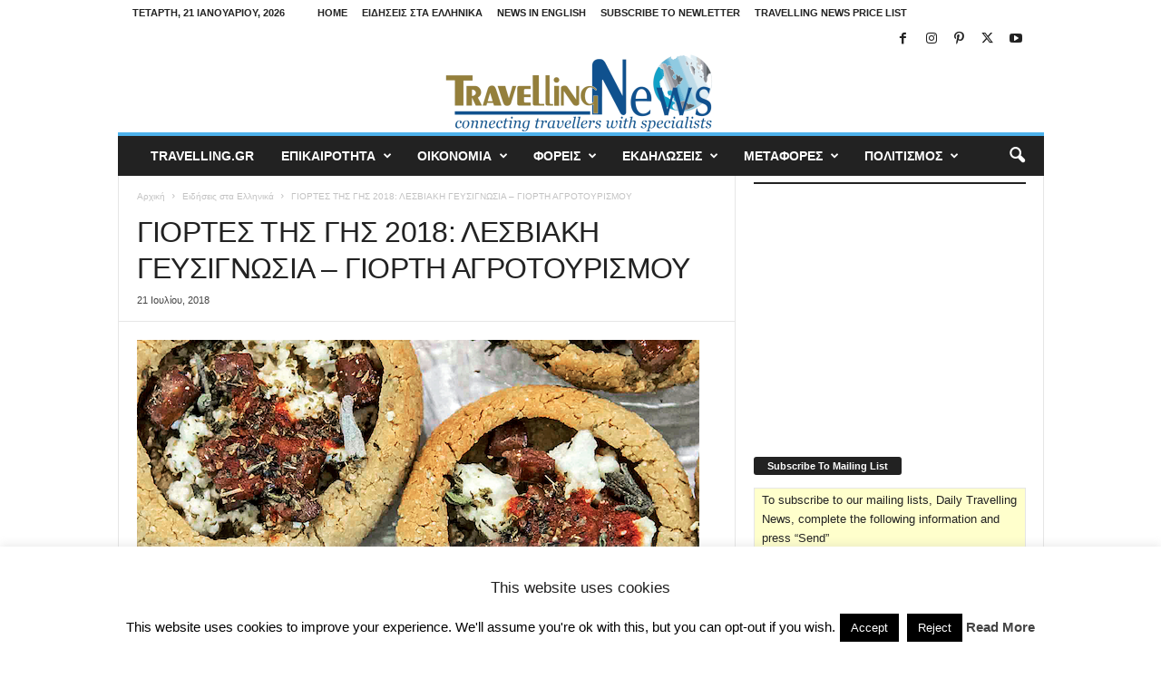

--- FILE ---
content_type: text/html; charset=utf-8
request_url: https://embed.tumblr.com/widgets/share/button?canonicalUrl=https%3A%2F%2Fnews.travelling.gr%2F2018%2F07%2F%25ce%25b3%25ce%25b9%25ce%25bf%25cf%2581%25cf%2584%25ce%25b5%25cf%2583-%25cf%2584%25ce%25b7%25cf%2583-%25ce%25b3%25ce%25b7%25cf%2583-2018-%25ce%25bb%25ce%25b5%25cf%2583%25ce%25b2%25ce%25b9%25ce%25b1%25ce%25ba%25ce%25b7-%25ce%25b3%25ce%25b5%25cf%2585%25cf%2583%25ce%25b9%25ce%25b3%25ce%25bd%25cf%2589%25cf%2583%25ce%25b9%2F&postcontent%5Btitle%5D=%CE%93%CE%99%CE%9F%CE%A1%CE%A4%CE%95%CE%A3%20%CE%A4%CE%97%CE%A3%20%CE%93%CE%97%CE%A3%202018%3A%20%CE%9B%CE%95%CE%A3%CE%92%CE%99%CE%91%CE%9A%CE%97%20%CE%93%CE%95%CE%A5%CE%A3%CE%99%CE%93%CE%9D%CE%A9%CE%A3%CE%99%CE%91%20-%20%CE%93%CE%99%CE%9F%CE%A1%CE%A4%CE%97%20%CE%91%CE%93%CE%A1%CE%9F%CE%A4%CE%9F%CE%A5%CE%A1%CE%99%CE%A3%CE%9C%CE%9F%CE%A5&postcontent%5Bcontent%5D=https%3A%2F%2Fnews.travelling.gr%2F2018%2F07%2F%25ce%25b3%25ce%25b9%25ce%25bf%25cf%2581%25cf%2584%25ce%25b5%25cf%2583-%25cf%2584%25ce%25b7%25cf%2583-%25ce%25b3%25ce%25b7%25cf%2583-2018-%25ce%25bb%25ce%25b5%25cf%2583%25ce%25b2%25ce%25b9%25ce%25b1%25ce%25ba%25ce%25b7-%25ce%25b3%25ce%25b5%25cf%2585%25cf%2583%25ce%25b9%25ce%25b3%25ce%25bd%25cf%2589%25cf%2583%25ce%25b9%2F
body_size: 3713
content:
<!DOCTYPE html><!--[if lt IE 7]>      <html class="no-js ie ie6 lt-ie9 lt-ie8 lt-ie7 default-context en_US" lang="en-US"> <![endif]--><!--[if IE 7]>         <html class="no-js ie ie7 lt-ie9 lt-ie8 default-context en_US" lang="en-US"> <![endif]--><!--[if IE 8]>         <html class="no-js ie ie8 lt-ie9 default-context en_US" lang="en-US"> <![endif]--><!--[if IE 9]>         <html class="no-js ie9 default-context en_US" lang="en-US"> <![endif]--><!--[if gt IE 9]><!--> <html class="no-js  default-context en_US" lang="en-US"> <!--<![endif]-->    <head><title>Tumblr</title><!--[if ie]><meta http-equiv="X-UA-Compatible" content="IE=Edge,chrome=1"/><![endif]--><meta http-equiv="Content-Type" content="text/html; charset=utf-8">    <meta http-equiv="x-dns-prefetch-control" content="off">    <meta name="application-name" content="Tumblr">    <meta name="msapplication-TileColor" content="#001935">    <meta name="msapplication-TileImage" content="https://assets.tumblr.com/images/favicons/mstile-150x150.png?_v=91864750651ba02aa0802d606c555ea1">    <link rel="shortcut icon" href="https://assets.tumblr.com/images/favicons/favicon.ico?_v=2d4d920e5ca6300f7d9bdfc5070fe91d" type="image/x-icon">    <link rel="icon" href="https://assets.tumblr.com/images/favicons/favicon.svg?_v=a7621ebfbfb2a4f775cff3b3876e211e" type="image/svg+xml" sizes="any">    <link rel="mask-icon" href="https://assets.tumblr.com/images/favicons/safari-pinned-tab.svg?_v=bd022dab508996af50b87e61cfaca554" color="#001935">    <meta name="p:domain_verify" content="d06c4fa470a9a6935c9a7b43d57eb7d2">    <link rel="apple-touch-icon" href="https://assets.tumblr.com/images/favicons/apple-touch-icon.png?_v=8b1a50654ef397829ca3dfcb139224b6" type="image/png" sizes="any">    <meta name="robots" id="robots" content="noodp,noydir">    <meta name="description" id="description" content="Tumblr is a place to express yourself, discover yourself, and bond over the stuff you love. It&#039;s where your interests connect you with your people.">    <meta name="keywords" id="keywords" content="tumblelog, blog, tumblog, tumbler, tumblr, tlog, microblog">    <meta name="viewport" id="viewport" content="width=device-width">    <meta name="tumblr-form-key" id="tumblr_form_key" content="!1231769022846|KVQw6jiFsNkSHMa28awsW8np0">    <meta name="tumblr-gpop" id="tumblr_gpop" content="Tumblr"><link rel="stylesheet" media="screen" href="https://assets.tumblr.com/client/prod/standalone/share-button-internal/index.build.css?_v=09f72c9f7e3de0d8c0cf38d5a207324f"></head><body 
                id="share_button_button"
    
        

                class="flag--reblog-ui-refresh flag--messaging-new-empty-inbox flag--npf-text-web-styles flag--npf-text-colors identity base identity-refresh share_button_button logged_out without_auto_paginate layout_modular"
    
        
><script nonce="MxDmfnyQX0dmyL73VJmEbev2aV0" type="text/javascript">
            var _comscore = _comscore || [];
            _comscore.push({"c1":"2","c2":"15742520"});
            (function(){
                var s = document.createElement("script");
                s.async = true;
                var el = document.getElementsByTagName("script")[0];
                s.src = (document.location.protocol == "https:" ? "https://sb" : "http://b") + ".scorecardresearch.com/beacon.js";
                el.parentNode.insertBefore(s, el);
            })();
        </script><noscript><img src="https://sb.scorecardresearch.com/p?cv=2.0&amp;cj=1&amp;c1=2&amp;c2=15742520" /></noscript><script type="text/javascript" nonce="MxDmfnyQX0dmyL73VJmEbev2aV0">!function(s){s.src='https://px.srvcs.tumblr.com/impixu?T=1769022846&J=eyJ0eXBlIjoidXJsIiwidXJsIjoiaHR0cDovL2VtYmVkLnR1bWJsci5jb20vd2lkZ2V0cy9zaGFyZS9idXR0b24/[base64]&U=ENKCFMBMJD&K=6f2fa0518b91255833905ffc9ddf8ba529aed7d0b003ead37069080d6e831f06&R=https%3A%2F%2Fnews.travelling.gr%2F2018%2F07%2F%25CE%25B3%25CE%25B9%25CE%25BF%25CF%2581%25CF%2584%25CE%25B5%25CF%2583-%25CF%2584%25CE%25B7%25CF%2583-%25CE%25B3%25CE%25B7%25CF%2583'.replace(/&R=[^&$]*/,'').concat('&R='+escape(document.referrer)).slice(0,2000).replace(/%.?.?$/,'');}(new Image());</script><noscript><img style="position:absolute;z-index:-3334;top:0px;left:0px;visibility:hidden;" src="https://px.srvcs.tumblr.com/impixu?T=1769022846&J=eyJ0eXBlIjoidXJsIiwidXJsIjoiaHR0cDovL2VtYmVkLnR1bWJsci5jb20vd2lkZ2V0cy9zaGFyZS9idXR0b24/[base64]&U=ENKCFMBMJD&K=c67c164a784365efc6b0f80eb248f369dcdb7ca4e6ad2da0f46b130c614db90c&R=https%3A%2F%2Fnews.travelling.gr%2F2018%2F07%2F%25CE%25B3%25CE%25B9%25CE%25BF%25CF%2581%25CF%2584%25CE%25B5%25CF%2583-%25CF%2584%25CE%25B7%25CF%2583-%25CE%25B3%25CE%25B7%25CF%2583"></noscript>        
        
        
        

        
        
        
        
        
                        <noscript id="bootloader" data-bootstrap="{&quot;Components&quot;:{&quot;PostActivity&quot;:[],&quot;NotificationPoller&quot;:{&quot;messaging_keys&quot;:[],&quot;token&quot;:&quot;&quot;,&quot;inbox_unread&quot;:0},&quot;DesktopDashboardLogo&quot;:{&quot;animations&quot;:[[&quot;https:\/\/assets.tumblr.com\/images\/logo\/hover-animations\/1.png?_v=161861acded461bb6e995593a3bae835&quot;,&quot;https:\/\/assets.tumblr.com\/images\/logo\/hover-animations\/1@2x.png?_v=496a774637302a598c851381d00009b0&quot;]]},&quot;ShareButton&quot;:{&quot;canonicalUrl&quot;:&quot;https:\/\/news.travelling.gr\/2018\/07\/%ce%b3%ce%b9%ce%bf%cf%81%cf%84%ce%b5%cf%83-%cf%84%ce%b7%cf%83-%ce%b3%ce%b7%cf%83-2018-%ce%bb%ce%b5%cf%83%ce%b2%ce%b9%ce%b1%ce%ba%ce%b7-%ce%b3%ce%b5%cf%85%cf%83%ce%b9%ce%b3%ce%bd%cf%89%cf%83%ce%b9\/&quot;,&quot;title&quot;:&quot;Post to Tumblr&quot;,&quot;color&quot;:&quot;blue&quot;,&quot;notes&quot;:&quot;none&quot;,&quot;content&quot;:{&quot;title&quot;:&quot;\u0393\u0399\u039f\u03a1\u03a4\u0395\u03a3 \u03a4\u0397\u03a3 \u0393\u0397\u03a3 2018: \u039b\u0395\u03a3\u0392\u0399\u0391\u039a\u0397 \u0393\u0395\u03a5\u03a3\u0399\u0393\u039d\u03a9\u03a3\u0399\u0391 - \u0393\u0399\u039f\u03a1\u03a4\u0397 \u0391\u0393\u03a1\u039f\u03a4\u039f\u03a5\u03a1\u0399\u03a3\u039c\u039f\u03a5&quot;,&quot;content&quot;:&quot;https:\/\/news.travelling.gr\/2018\/07\/%ce%b3%ce%b9%ce%bf%cf%81%cf%84%ce%b5%cf%83-%cf%84%ce%b7%cf%83-%ce%b3%ce%b7%cf%83-2018-%ce%bb%ce%b5%cf%83%ce%b2%ce%b9%ce%b1%ce%ba%ce%b7-%ce%b3%ce%b5%cf%85%cf%83%ce%b9%ce%b3%ce%bd%cf%89%cf%83%ce%b9\/&quot;},&quot;notecount&quot;:0,&quot;shareToolUrl&quot;:&quot;https:\/\/www.tumblr.com\/widgets\/share\/tool&quot;}},&quot;Flags&quot;:{&quot;features&quot;:&quot;[base64]&quot;},&quot;Context&quot;:{&quot;name&quot;:&quot;default&quot;,&quot;time&quot;:1769022846000,&quot;userinfo&quot;:{&quot;primary&quot;:&quot;&quot;,&quot;name&quot;:&quot;&quot;,&quot;channels&quot;:[]},&quot;hosts&quot;:{&quot;assets_host&quot;:&quot;https:\/\/assets.tumblr.com&quot;,&quot;secure_assets_host&quot;:&quot;https:\/\/assets.tumblr.com&quot;,&quot;www_host&quot;:&quot;https:\/\/www.tumblr.com&quot;,&quot;secure_www_host&quot;:&quot;https:\/\/www.tumblr.com&quot;,&quot;embed_host&quot;:&quot;https:\/\/embed.tumblr.com&quot;,&quot;safe_host&quot;:&quot;https:\/\/safe.txmblr.com&quot;,&quot;platform_host&quot;:&quot;https:\/\/platform.tumblr.com&quot;},&quot;language&quot;:&quot;en_US&quot;,&quot;language_simple&quot;:&quot;en&quot;,&quot;assets&quot;:&quot;https:\/\/assets.tumblr.com\/client\/prod\/&quot;},&quot;Translations&quot;:{&quot;%1$sReport %2$s&#039;s post?%3$sIf it violates our user guidelines, we&#039;ll remove it.%4$s&quot;:&quot;%1$sReport %2$s&#039;s reblog?%3$sIf it violates our user guidelines, we&#039;ll remove it.%4$s&quot;,&quot;%1$sReport %2$s&#039;s reply?%3$sIf it violates our user guidelines, we&#039;ll remove it.%4$s&quot;:&quot;%1$sReport %2$s&#039;s reblog?%3$sIf it violates our user guidelines, we&#039;ll remove it.%4$s&quot;,&quot;%1$sDelete your tip??%2$s&quot;:&quot;%1$sDelete your tip?%2$s&quot;,&quot;Deleting your tip&quot;:&quot;Deleting your tip will only remove it from the replies tab and notes. %1$sYou won&#039;t receive a refund of your tip.%2$s For further help contact %3$sTumblr Support%4$s.&quot;}}"></noscript><script src="https://assets.tumblr.com/client/prod/standalone/share-button-internal/index.build.js?_v=8fdce1ef5bd0030943923cb383665c43"></script></body></html>


--- FILE ---
content_type: text/html; charset=utf-8
request_url: https://www.google.com/recaptcha/api2/aframe
body_size: 267
content:
<!DOCTYPE HTML><html><head><meta http-equiv="content-type" content="text/html; charset=UTF-8"></head><body><script nonce="nAzz62j8Pdzcxo5aZgNmUg">/** Anti-fraud and anti-abuse applications only. See google.com/recaptcha */ try{var clients={'sodar':'https://pagead2.googlesyndication.com/pagead/sodar?'};window.addEventListener("message",function(a){try{if(a.source===window.parent){var b=JSON.parse(a.data);var c=clients[b['id']];if(c){var d=document.createElement('img');d.src=c+b['params']+'&rc='+(localStorage.getItem("rc::a")?sessionStorage.getItem("rc::b"):"");window.document.body.appendChild(d);sessionStorage.setItem("rc::e",parseInt(sessionStorage.getItem("rc::e")||0)+1);localStorage.setItem("rc::h",'1769022849537');}}}catch(b){}});window.parent.postMessage("_grecaptcha_ready", "*");}catch(b){}</script></body></html>